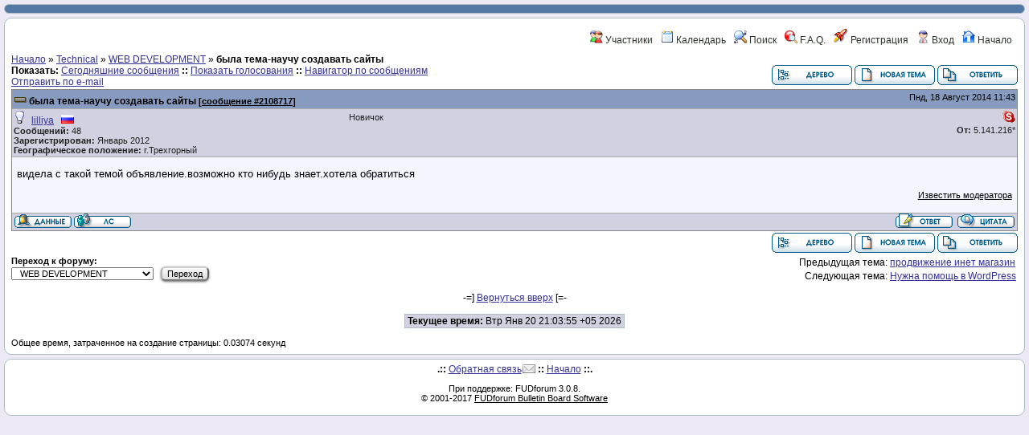

--- FILE ---
content_type: text/html
request_url: http://forum.trg.ru/index.php?t=msg&th=712315&goto=2108717&
body_size: 4094
content:
<!DOCTYPE html>
<html lang="ru" dir="ltr">
<head>
	<meta charset="utf-8">
	<meta name="description" content="была тема-научу создавать сайты " />
	<title>TRG FORUM: WEB DEVELOPMENT &raquo; была тема-научу создавать сайты</title>
	<link rel="search" type="application/opensearchdescription+xml" title="TRG FORUM Search" href="/open_search.php" />
		<link rel="stylesheet" href="/js/ui/jquery-ui.css" media="screen" />
	<link rel="stylesheet" href="/theme/default/forum.css" media="screen" title="Default Forum Theme" />
	<script src="/js/jquery.js"></script>
	<script src="/js/ui/jquery-ui.js"></script>
	<script src="/js/lib.js"></script>
</head>
<body>
<!--  -->
<div class="header" align="center">
</div>
<div class="content">

<!-- Table for sidebars. -->
<table width="100%"><tr><td>
<div id="UserControlPanel">
<ul>
		<li><a href="/index.php?t=finduser&amp;btn_submit=Find&amp;" title="Участники"><img src="/theme/default/images/top_members.png" alt="" /> Участники</a></li>	<li><a href="/index.php?t=cal&amp;" title="Календарь"><img src="/theme/default/images/calendar.png" alt="" /> Календарь</a></li>		 <li><a href="/index.php?t=search&amp;forum_limiter=16&amp;" title="Поиск"><img src="/theme/default/images/top_search.png" alt="" /> Поиск</a></li>	<li><a accesskey="h" href="/index.php?t=help_index&amp;" title="F.A.Q."><img src="/theme/default/images/top_help.png" alt="" /> F.A.Q.</a></li>
	<li><a href="/index.php?t=register&amp;" title="Регистрация"><img src="/theme/default/images/top_register.png" alt="" /> Регистрация</a></li>
	<li><a href="/index.php?t=login&amp;" title="Вход"><img src="/theme/default/images/top_login.png" alt="" /> Вход</a></li>	<li><a href="/index.php?t=index&amp;" title="Начало"><img src="/theme/default/images/top_home.png" alt="" /> Начало</a></li>
	</ul>
</div>
<a name="page_top"> </a>
<a href="/index.php?t=i&amp;">Начало</a>&nbsp;&raquo; <a href="/index.php?t=i&amp;cat=9&amp;">Technical</a>&nbsp;&raquo; <a href="/index.php?t=thread&amp;frm_id=16&amp;">WEB DEVELOPMENT</a>&nbsp;&raquo; <strong>была тема-научу создавать сайты</strong> 
<span id="threadRating"></span>
<table cellspacing="0" cellpadding="0" border="0" class="wa">
<tr>
<td class="GenText al">
	<span class="GenText fb">Показать:</span>
<a href="/index.php?t=selmsg&amp;date=today&amp;&amp;frm_id=16&amp;th=712315" title="Показать все отправленные сегодня сообщения" rel="nofollow">Сегодняшние сообщения</a>
<b>::</b> <a href="/index.php?t=polllist&amp;" rel="nofollow">Показать голосования</a>
<b>::</b> <a href="/index.php?t=mnav&amp;" rel="nofollow">Навигатор по сообщениям</a>
	<br />
				
	<a href="/index.php?t=remail&amp;th=712315&amp;" title="Отправить URL-ссылку на это сообщение по e-mail" rel="nofollow">Отправить по e-mail</a>&nbsp;	</td>
<td class="vb ar">
	<a href="/index.php?t=tree&amp;th=712315&amp;"><img title="Переключение в режим просмотра в виде древовидного списка сообщений и ответов" alt="Переключение в режим просмотра в виде древовидного списка сообщений и ответов" src="/theme/default/images/tree_view.gif" /></a>&nbsp;<a href="/index.php?t=post&amp;frm_id=16&amp;"><img alt="Создать новую тему" src="/theme/default/images/new_thread.gif" /></a>&nbsp;<a href="/index.php?t=post&amp;th_id=712315&amp;reply_to=2108717&amp;&amp;start=0"><img src="/theme/default/images/post_reply.gif" alt="Отправить ответ" /></a></td>
</tr>
</table>

<table cellspacing="0" cellpadding="0" class="ContentTable"><tr>
	<td class="MsgSpacer">
		<table cellspacing="0" cellpadding="0" class="MsgTable">
		<tr>
			<td class="MsgR1 vt al MsgSubText"><a name="msg_num_1"></a><a name="msg_2108717"></a><a href="/index.php?t=msg&amp;th=712315&amp;goto=2108717&amp;#msg_2108717" class="MsgSubText">была тема-научу создавать сайты</a> <span class="SmallText">[<a href="/index.php?t=msg&amp;th=712315&amp;goto=2108717&amp;#msg_2108717">сообщение #2108717</a>]</span></td>
			<td class="MsgR1 vt ar"><span class="DateText">Пнд, 18 Август 2014 11:43</span> </td>
		</tr>
		<tr class="MsgR2">
			<td class="MsgR2" colspan="2">
				<table cellspacing="0" cellpadding="0" class="ContentTable">
				<tr class="MsgR2">
				
					<td class="msgud">
						<img src="/theme/default/images/offline.png" alt="lilliya в настоящее время не в онлайне" title="lilliya в настоящее время не в онлайне" />&nbsp;
						<a href="/index.php?t=usrinfo&amp;id=13097&amp;">lilliya</a>
						&nbsp;&nbsp;<img src="/images/flags/ru.png" border="0" width="16" height="11" title="Russian Federation" alt="Russian Federation"/><br /><b>Сообщений:</b> 48<br /><b>Зарегистрирован:</b> Январь 2012 <br /><b>Географическое положение: </b>г.Трехгорный
						
					</td>
					<td class="msgud"><div class="ctags">Новичок</div></td>
					<td class="msgot"><a href="callto://belchonochek2"><img src="/theme/default/images/skype.png" title="belchonochek2" alt="" /></a><br /><b>От:</b> 5.141.216*<br /></td>
		</tr>
		</table>
	</td>
</tr>
<tr>
	<td colspan="2" class="MsgR3">
		<span class="MsgBodyText">видела  с такой темой объявление.возможно кто нибудь знает.хотела обратиться</span>
		
		
		<div class="SmallText"><p class="fr"><a href="/index.php?t=report&amp;msg_id=2108717&amp;" rel="nofollow">Известить модератора</a></p></div>
</td></tr>
<tr>
	<td colspan="2" class="MsgToolBar">
		<table border="0" cellspacing="0" cellpadding="0" class="wa">
		<tr>
			<td class="al nw">
				<a href="/index.php?t=usrinfo&amp;id=13097&amp;"><img alt="" src="/theme/default/images/msg_about.gif" /></a>&nbsp;<a href="/index.php?t=ppost&amp;toi=13097&amp;rmid=2108717&amp;"><img alt="Отправить личное сообщение этому участнику" title="Отправить личное сообщение этому участнику" src="/theme/default/images/msg_pm.gif" /></a>
				
			</td>
			<td class="GenText wa ac">&nbsp;</td>
			<td class="nw ar">
				
				
				<a href="/index.php?t=post&amp;reply_to=2108717&amp;"><img alt="" src="/theme/default/images/msg_reply.gif" /></a>&nbsp;
				<a href="/index.php?t=post&amp;reply_to=2108717&amp;quote=true&amp;"><img alt="" src="/theme/default/images/msg_quote.gif" /></a>
			</td>
		</tr>
		</table>
	</td>
</tr>
</table>
</td></tr></table>

<table border="0" cellspacing="0" cellpadding="0" class="wa">
<tr>
	<td class="vt">&nbsp;</td>
	<td class="GenText ar vb nw"><a href="/index.php?t=tree&amp;th=712315&amp;"><img title="Переключение в режим просмотра в виде древовидного списка сообщений и ответов" alt="Переключение в режим просмотра в виде древовидного списка сообщений и ответов" src="/theme/default/images/tree_view.gif" /></a>&nbsp;<a href="/index.php?t=post&amp;frm_id=16&amp;"><img alt="Создать новую тему" src="/theme/default/images/new_thread.gif" /></a>&nbsp;<a href="/index.php?t=post&amp;th_id=712315&amp;reply_to=2108717&amp;&amp;start=0"><img src="/theme/default/images/post_reply.gif" alt="Отправить ответ" /></a></td>
</tr>
</table>


<table border="0" cellspacing="1" cellpadding="1" align="right">
	<tr>
	<td class="ar GenText">Предыдущая тема:</td>
	<td class="GenText al"><a href="/index.php?t=msg&amp;goto=2097894&amp;#msg_2097894">продвижение инет магазин</a></td>
</tr>
	<tr>
	<td class="GenText ar">Следующая тема:</td>
	<td class="GenText al"><a href="/index.php?t=msg&amp;goto=2151003&amp;#msg_2151003">Нужна помощь в WordPress</a></td>
</tr>
</table>

<span class="SmallText fb">Переход к форуму:</span>
<form action="/index.php" id="frmquicksel" method="get">
	<input type="hidden" name="t" value="thread" />
	<input type="hidden" name="SQ" value="0" />
	<select class="SmallText" name="frm_id">
		<option disabled="disabled">- Trekhgorny</option><option value="15">&nbsp;&nbsp;TREKHGORNY</option><option value="39">&nbsp;&nbsp;PSZ</option><option value="14">&nbsp;&nbsp;TVS On-Line</option><option value="30">&nbsp;&nbsp;SPORT</option><option value="59">&nbsp;&nbsp;TAX</option><option value="53">&nbsp;&nbsp;FOMS</option><option value="66">&nbsp;&nbsp;OVD</option><option value="61">&nbsp;&nbsp;USZN</option><option value="69">&nbsp;&nbsp;LIBRARY</option><option value="84">&nbsp;&nbsp;МСЧ72</option><option disabled="disabled">- TVS</option><option value="3">&nbsp;&nbsp;TVS TV</option><option value="2">&nbsp;&nbsp;TVS INTERNET</option><option value="68">&nbsp;&nbsp;SPEKTR</option><option disabled="disabled">- BUSINESS</option><option value="11">&nbsp;&nbsp;BUSINESS</option><option value="25">&nbsp;&nbsp;BUSINESS.PC</option><option value="43">&nbsp;&nbsp;BUSINESS.AUTO</option><option value="21">&nbsp;&nbsp;BUSINESS.MOBILE</option><option value="37">&nbsp;&nbsp;BUSINESS.JOBS</option><option value="58">&nbsp;&nbsp;BUSINESS.REAL.ESTATE</option><option value="77">&nbsp;&nbsp;BUSINESS.TRANSPORT</option><option value="73">&nbsp;&nbsp;BUSINESS.HOBBY</option><option value="50">&nbsp;&nbsp;BUSINESS.HEALTH</option><option disabled="disabled">- General</option><option value="12">&nbsp;&nbsp;GARBAGE</option><option value="44">&nbsp;&nbsp;CONGRATS</option><option value="57">&nbsp;&nbsp;RULEZ</option><option value="13">&nbsp;&nbsp;SUXX</option><option value="19">&nbsp;&nbsp;AUTO</option><option value="48">&nbsp;&nbsp;INFO</option><option value="42">&nbsp;&nbsp;HUMOUR</option><option value="75">&nbsp;&nbsp;LOSSES and FINDINGS</option><option disabled="disabled">- Technical</option><option value="8">&nbsp;&nbsp;PC.GENERAL</option><option value="4">&nbsp;&nbsp;SOFTWARE</option><option value="6">&nbsp;&nbsp;HARDWARE</option><option value="31">&nbsp;&nbsp;PHOTO</option><option value="26">&nbsp;&nbsp;LINUX</option><option value="35">&nbsp;&nbsp;SAT.GENERAL</option><option value="16" selected="selected">&nbsp;&nbsp;WEB DEVELOPMENT</option><option value="27">&nbsp;&nbsp;TALKZ</option><option disabled="disabled">- Special market</option><option value="20">&nbsp;&nbsp;MUSIC &amp; SOUND</option><option value="32">&nbsp;&nbsp;PHOTO.FILES</option><option value="33">&nbsp;&nbsp;DESIGN</option><option value="7">&nbsp;&nbsp;GAMEZ</option><option value="23">&nbsp;&nbsp;EDUCATION</option><option value="41">&nbsp;&nbsp;FAMILY &amp; CHILDREN</option><option value="47">&nbsp;&nbsp;COOKING</option><option value="82">&nbsp;&nbsp;REPAIR</option><option value="28">&nbsp;&nbsp;PETS</option><option value="18">&nbsp;&nbsp;AQUA</option><option value="29">&nbsp;&nbsp;LAW</option><option value="70">&nbsp;&nbsp;BIKE</option><option value="34">&nbsp;&nbsp;LITERATURE</option><option value="38">&nbsp;&nbsp;TRAVEL, FISHING, HUNTING</option><option value="72">&nbsp;&nbsp;WOMEN</option><option value="88">&nbsp;&nbsp;GARDEN</option><option disabled="disabled">- Trekhgorny</option><option disabled="disabled">- TVS</option><option disabled="disabled">- BUSINESS</option><option disabled="disabled">- General</option><option disabled="disabled">- Technical</option><option disabled="disabled">- Special market</option><option disabled="disabled">- &nbsp;&nbsp;&nbsp;Politics</option><option value="89">&nbsp;&nbsp;&nbsp;&nbsp;&nbsp;Выборы губернатора</option><option value="85">&nbsp;&nbsp;&nbsp;&nbsp;&nbsp;SOBRANIE</option><option value="90">&nbsp;&nbsp;&nbsp;&nbsp;&nbsp;Выборы в Трехгорном</option><option value="91">&nbsp;&nbsp;&nbsp;&nbsp;&nbsp;ШАЛАЕВСКИЙ А.В.</option><option value="78">&nbsp;&nbsp;&nbsp;&nbsp;&nbsp;SOCIETY</option><option disabled="disabled">- Sites</option><option value="5">&nbsp;&nbsp;WAREZ</option><option value="10">&nbsp;&nbsp;LINKZ</option><option value="46">&nbsp;&nbsp;TRANCE</option><option value="63">&nbsp;&nbsp;FILES</option><option value="17">&nbsp;&nbsp;VIDEO</option><option disabled="disabled">- Flood</option><option value="56">&nbsp;&nbsp;FLOOD</option><option value="64">&nbsp;&nbsp;SERVICE</option>
	</select>&nbsp;&nbsp;
	<input type="submit" class="button small" name="frm_goto" value="Переход" />
</form>
<br /><div class="wa ac">-=] <a href="javascript://" onclick="chng_focus('page_top');">Вернуться вверх</a> [=-</div>
<div class="ar SmallText"> </div>
<br /><div class="ac"><span class="curtime"><b>Текущее время:</b> Втр Янв 20 21:03:55 +05 2026</span></div>
<br /><div class="SmallText al">Общее время, затраченное на создание страницы: 0.03074 секунд</div><script>
	min_max_posts('/theme/default/images', 'Минимизировать сообщение', 'Максимизировать сообщение');
	format_code('CODE:', 'Выделить все', 'Показать / скрыть');
</script>
</td></tr></table>

</div>
<div class="footer ac">
	<b>.::</b>
	<a href="mailto:forum@trktvs.ru">Обратная связь</a>
	<b>::</b>
	<a href="/index.php?t=index&amp;">Начало</a>
	<b>::.</b>
	<p class="SmallText">При поддержке: FUDforum 3.0.8.<br />&copy; 2001-2017 <a href="http://fudforum.org/">FUDforum Bulletin Board Software</a></p>
</div>


<link rel="stylesheet" href="theme/lightbox/jquery.lightbox-0.5.css" media="screen" />
<script src="theme/lightbox/jquery.lightbox-0.5.min.js"></script>
<script>
    $(function() { $(".AttachmentsList a").filter(function(){ return /(jpe?g|png|gif)$/i.test($(this).attr("title")); }).lightBox({
	imageLoading:  "theme/lightbox/lightbox-ico-loading.gif",
	imageBtnClose: "theme/lightbox/lightbox-btn-close.gif",
	imageBtnPrev:  "theme/lightbox/lightbox-btn-prev.gif",
	imageBtnNext:  "theme/lightbox/lightbox-btn-next.gif",
	});
    });
</script></body></html>
